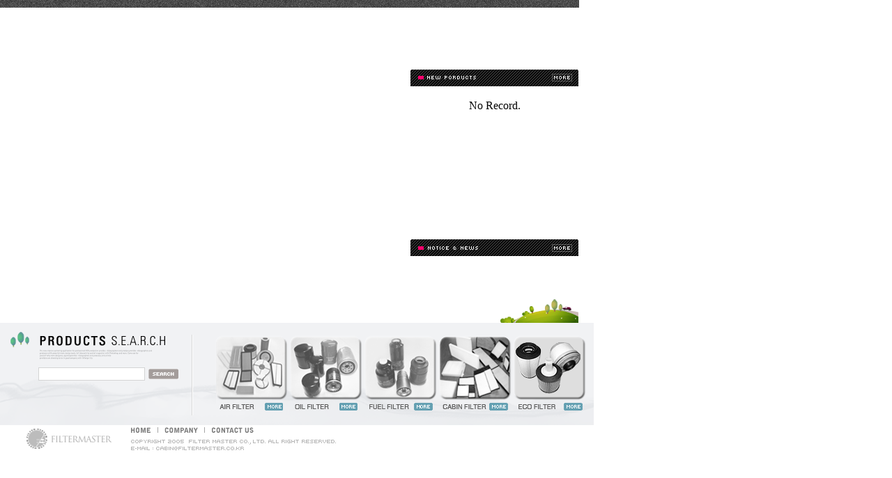

--- FILE ---
content_type: text/html
request_url: http://filtermaster.co.kr/index.php
body_size: 10687
content:

<script language="JavaScript">
<!--
function setCookie( name, value, expiredays ) { 
    var todayDate = new Date(); 
        todayDate.setDate( todayDate.getDate() + expiredays ); 
        document.cookie = name + "=" + escape( value ) + "; path=/; expires=" + todayDate.toGMTString() + ";" 
    } 
//-->  
</script>



<script language="Javascript">
bn_cookiedata = document.cookie;    
</script>
<!DOCTYPE HTML PUBLIC "-//W3C//DTD HTML 4.01 Transitional//EN">
<html>
<head>
<title>Innovative Trend Maker - Filtermaster</title>
<meta http-equiv="Content-Type" content="text/html; charset=euc-kr">
<script language="javascript">
// 자바스크립트에서 사용하는 전역변수 선언
var g4_path      = ".";
var g4_bbs       = "bbs";
var g4_bbs_img   = "img";
var g4_url       = "http://filtermaster.co.kr";
var g4_is_member = "";
var g4_is_admin  = "";
var g4_bo_table  = "";
var g4_sca       = "";
var g4_charset   = "euc-kr";
var g4_cookie_domain = "";
var g4_is_gecko  = navigator.userAgent.toLowerCase().indexOf("gecko") != -1;
var g4_is_ie     = navigator.userAgent.toLowerCase().indexOf("msie") != -1;
</script>
<script language="javascript" src="./js/common.js"></script>
<script language="javascript" src="./js/ajax.js"></script>

<script language="JavaScript" type="text/JavaScript">
<!--
function MM_swapImgRestore() { //v3.0
  var i,x,a=document.MM_sr; for(i=0;a&&i<a.length&&(x=a[i])&&x.oSrc;i++) x.src=x.oSrc;
}

function MM_preloadImages() { //v3.0
  var d=document; if(d.images){ if(!d.MM_p) d.MM_p=new Array();
    var i,j=d.MM_p.length,a=MM_preloadImages.arguments; for(i=0; i<a.length; i++)
    if (a[i].indexOf("#")!=0){ d.MM_p[j]=new Image; d.MM_p[j++].src=a[i];}}
}

function MM_findObj(n, d) { //v4.01
  var p,i,x;  if(!d) d=document; if((p=n.indexOf("?"))>0&&parent.frames.length) {
    d=parent.frames[n.substring(p+1)].document; n=n.substring(0,p);}
  if(!(x=d[n])&&d.all) x=d.all[n]; for (i=0;!x&&i<d.forms.length;i++) x=d.forms[i][n];
  for(i=0;!x&&d.layers&&i<d.layers.length;i++) x=MM_findObj(n,d.layers[i].document);
  if(!x && d.getElementById) x=d.getElementById(n); return x;
}

function MM_swapImage() { //v3.0
  var i,j=0,x,a=MM_swapImage.arguments; document.MM_sr=new Array; for(i=0;i<(a.length-2);i+=3)
   if ((x=MM_findObj(a[i]))!=null){document.MM_sr[j++]=x; if(!x.oSrc) x.oSrc=x.src; x.src=a[i+2];}
}
//-->
</script>
<style type="text/css">
<!--
a:link {
	color: #999999;
	text-decoration: none;
}
a:visited {
	text-decoration: none;
	color: #999999;
}
a:hover {
	text-decoration: none;
	color: #999999;
}
a:active {
	text-decoration: none;
	color: #999999;
}
-->
</style></head>

<body leftmargin="0" topmargin="0" onLoad="MM_preloadImages('img/navi_btn01_on.gif','img/navi_btn02_on.gif','img/navi_btn03_on.gif','img/navi_btn04_on.gif','img/navi_btn05_on.gif','img/navi_btn06_on.gif','img/btn01_on.gif','img/btn02_on.gif','img/btn03_on.gif','img/btn04_on.gif','img/btn05_on.gif')">
<table width="830" border="0" cellspacing="0" cellpadding="0">
  <tr> 
    <td width="830" height="11" background="img/top_line.gif"></td>
    <td></td>
  </tr>
 <!-- 로고, 네비게이션 시작 -->
  <tr>
    <td height="84" align="left">
	  <table border="0" cellspacing="0" cellpadding="0">
        <tr> 
          <td width="219"><object classid="clsid:D27CDB6E-AE6D-11cf-96B8-444553540000" codebase="http://download.macromedia.com/pub/shockwave/cabs/flash/swflash.cab#version=6,0,29,0" width="220" height="84">
              <param name="movie" value="swf/logo.swf">
              <param name="quality" value="high">
              <embed src="swf/logo.swf" quality="high" pluginspage="http://www.macromedia.com/go/getflashplayer" type="application/x-shockwave-flash" width="220" height="84"></embed></object></td>
          <td width="630"><object classid="clsid:D27CDB6E-AE6D-11cf-96B8-444553540000" codebase="http://download.macromedia.com/pub/shockwave/cabs/flash/swflash.cab#version=6,0,29,0" width="611" height="84">
              <param name="movie" value="swf/main_menu.swf">
              <param name="quality" value="high">
              <embed src="swf/main_menu.swf" quality="high" pluginspage="http://www.macromedia.com/go/getflashplayer" type="application/x-shockwave-flash" width="611" height="84"></embed></object></td>
        </tr>
      </table>
	</td>
    <td></td>
  </tr>
  <!-- 로고, 네비게이션  끝 -->
  <!--  메인이미지, 신제품, 공지사항 시작-->
  <tr>
    <td align="left" valign="top">
	  <table border="0" cellspacing="0" cellpadding="0">
        <tr> 
          <td width="580" height="367" rowspan="2"><object classid="clsid:D27CDB6E-AE6D-11cf-96B8-444553540000" codebase="http://download.macromedia.com/pub/shockwave/cabs/flash/swflash.cab#version=6,0,29,0" width="580" height="367">
              <param name="movie" value="swf/main_img.swf">
              <param name="quality" value="high">
              <embed src="swf/main_img.swf" quality="high" pluginspage="http://www.macromedia.com/go/getflashplayer" type="application/x-shockwave-flash" width="580" height="367"></embed></object></td>
		  <td width="9" rowspan="2"></td>
          <td width="241" height="247" valign="top">
		    <table width="241" height="247" border="0" cellspacing="0" cellpadding="0">
		      <!--DWLayoutTable-->
              <tr>
                <td width="241" height="30"><a href="/bbs/board.php?bo_table=n_air"><img src="img/n_product_ttl.gif" width="241" height="30" border="0"></a></td>
              </tr>
              <tr>
                <td height="219" valign="top"><META http-equiv=Content-Type content="text/html; charset=euc-kr">
<table width="100%" height="2" border="0" align="center" cellpadding="0" cellspacing="0">
         
		 <tr><td height="2"></td></tr>
</table>
<table width=100% cellpadding=0 cellspacing=0 >
<tr><td colspan=4 align=center height=50>No Record.</a></td>
</tr>
</table></td>
              </tr>
            </table>
		  </td>
        </tr>
        <tr> 
          <td valign="top">
		    <table width="241" border="0" cellspacing="0" cellpadding="0">
		      <!--DWLayoutTable-->
              <tr>
                <td width="241" height="24"><a href="http://filtermaster.co.kr/bbs/board.php?bo_table=notice"><img src="img/notice_ttl.gif" width="241" height="24" border="0"></a></td>
              </tr>
              <tr>
                <td height="96" valign="top"><table width="100%" border="0" cellpadding="0" cellspacing="0" >
                  <!--DWLayoutTable-->
                  <tr>
                    <td width="241" height="96" background="../img/notice_bg.gif">

<!-- 상단 css 를 퍼서 사용하시는 스타일시트에 넣으시고 쭉 지우세요, 그리고 덧글 css  -->


</table>
 
</td>
                  </tr>
                </table></td>
              </tr>
            </table>
		  </td>
        </tr>
      </table>
</td>
    <td></td>
  </tr>
    <!--  메인이미지, 신제품, 공지사항  끝-->
  <tr> 
    <td height="10"></td>
    <td></td>
  </tr>
  <tr>
    <td>
	  <table border="0" cellspacing="0" cellpadding="0">
        <tr>
          <td width="310" height="147" background="img/search.gif" align="left">
		  
	<!--  제품검색 -->
	
		    <table border="0" cellspacing="0" cellpadding="0">
			<form name=fsearch method=get action="javascript:fsearch_submit(document.fsearch);">
<input type="hidden" name="srows" value="">
<form name="fcategory" method="get" style="margin:0; padding:0;">
                </form>
			<div style="text-align:right;">
			<form name="fsearchbox" method="get" action="javascript:fsearchbox_submit(document.fsearchbox);">
        <!-- <input type="hidden" name="sfl" value="concat(wr_subject,wr_content)"> -->
        <input type="hidden" name="sfl" value="wr_subject||wr_content||wr_4||wr_5">
        <input type="hidden" name="sop" value="and">
              <tr>
                <td width="55">&nbsp;</td>
                <td width="115"><input type="text" name="stx" style="font-family:Tahoma; font-size:12px; color:blue; border-width:1; border-color:rgb(212,212,212); border-style:solid;" size="20"></td>
				<td width="48" align="right"><input type="image" img src="img/search_btn.gif" width="43" height="15"></td>
              </tr></form></div>
            </table>
			<!-- 제목 -->

	<!--  제품검색  끝-->
		  </td>
          <td><a href="product01.html" onMouseOut="MM_swapImgRestore()" onMouseOver="MM_swapImage('Image27','','img/btn01_on.gif',1)"><img src="img/btn01.gif" name="Image27" width="107" height="147" border="0"></a></td>
		  <td><a href="product02.html" onMouseOut="MM_swapImgRestore()" onMouseOver="MM_swapImage('Image28','','img/btn02_on.gif',1)"><img src="img/btn02.gif" name="Image28" width="107" height="147" border="0"></a></td>
		  <td><a href="product03.html" onMouseOut="MM_swapImgRestore()" onMouseOver="MM_swapImage('Image29','','img/btn03_on.gif',1)"><img src="img/btn03.gif" name="Image29" width="107" height="147" border="0"></a></td>
		  <td><a href="product04.html" onMouseOut="MM_swapImgRestore()" onMouseOver="MM_swapImage('Image30','','img/btn04_on.gif',1)"><img src="img/btn04.gif" name="Image30" width="107" height="147" border="0"></a></td>
		  <td><a href="product05.html" onMouseOut="MM_swapImgRestore()" onMouseOver="MM_swapImage('Image8','','img/btn05_on.gif',1)"><img src="img/btn05.gif" name="Image8" width="114" height="147" border="0"></a></td>
        </tr>
      </table>
    </td>
    <td></td>
  </tr>
  <tr> 
    <td height="15"></td>
    <td></td>
  </tr>
  <tr> 
    <td><img src="img/bottom.gif" border="0" usemap="#Map"></td>
    <td></td>
  </tr>
  <tr> 
    <td height="50"></td>
    <td></td>
  </tr>
</table>
<script language="JavaScript">
function fsearchbox_submit(f)
{
    if (f.stx.value == '')
    {
        alert("Input the name.");
        f.stx.select();
        f.stx.focus();
        return;
    }

    /*
    // 검색에 많은 부하가 걸리는 경우 이 주석을 제거하세요.
    var cnt = 0;
    for (var i=0; i<f.stx.value.length; i++)
    {
        if (f.stx.value.charAt(i) == ' ')
            cnt++;
    }

    if (cnt > 1)
    {
        alert("빠른 검색을 위하여 검색어에 공백은 한개만 입력할 수 있습니다.");
        f.stx.select();
        f.stx.focus();
        return;
    }
    */

    f.action = "./bbs/search.php";
    f.submit();
}
</script>
<map name="Map">
  <area shape="rect" coords="184,27,353,39" href="contact.html">
  <area shape="rect" coords="294,1,369,16" href="contact.html">
  <area shape="rect" coords="227,1,292,16" href="company.html">
  <area shape="rect" coords="179,1,226,16" href="http://www.filtermaster.co.kr">
  <area shape="rect" coords="26,3,168,38" href="http://www.filtermaster.co.kr">
</map>
</body>
</html>
